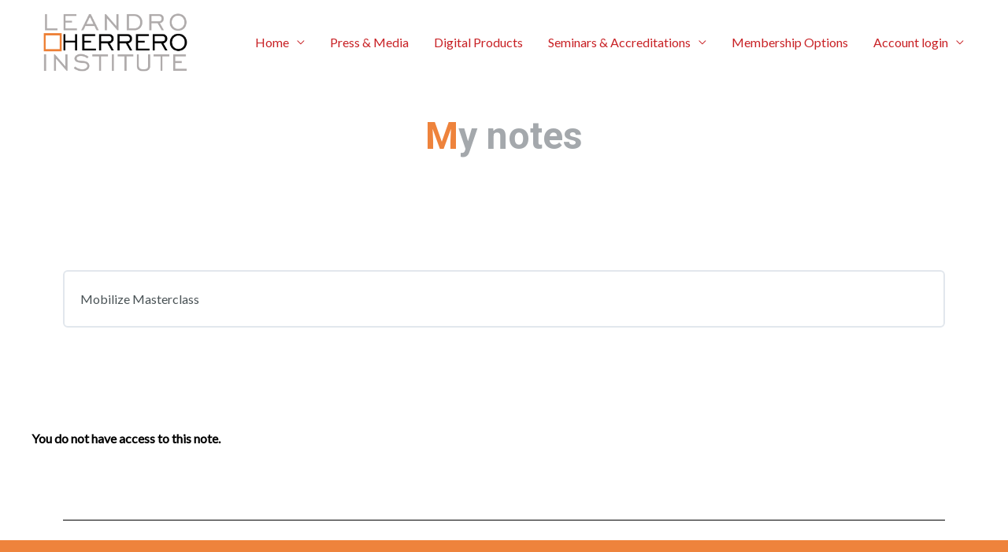

--- FILE ---
content_type: text/css
request_url: https://thechalfontprojectacademy.com/wp-content/uploads/elementor/css/post-24888.css?ver=1742394356
body_size: 76
content:
.elementor-kit-24888{--e-global-color-primary:#6EC1E4;--e-global-color-secondary:#54595F;--e-global-color-text:#7A7A7A;--e-global-color-accent:#61CE70;--e-global-color-4d1b1895:#4054B2;--e-global-color-210d0ff2:#23A455;--e-global-color-720043ba:#000;--e-global-color-2845f3c9:#FFF;--e-global-color-47a294fa:#B4B4B4;--e-global-color-8018473:#B20606;--e-global-color-ba159ee:#AB6A2E;--e-global-color-d925d4e:#CDAA1F;--e-global-color-3ee2962:#ED7108;--e-global-color-a5440c3:#EE833C;--e-global-typography-primary-font-family:"Roboto";--e-global-typography-primary-font-weight:600;--e-global-typography-secondary-font-family:"Roboto Slab";--e-global-typography-secondary-font-weight:400;--e-global-typography-text-font-family:"Roboto";--e-global-typography-text-font-weight:400;--e-global-typography-accent-font-family:"Roboto";--e-global-typography-accent-font-weight:500;color:#FFFFFF;background-color:#FF0000;}.elementor-kit-24888 a{color:#FFFFFF;}.elementor-kit-24888 h1{color:#FFFFFF;}.elementor-kit-24888 h2{color:#FFFFFF;}.elementor-kit-24888 button,.elementor-kit-24888 input[type="button"],.elementor-kit-24888 input[type="submit"],.elementor-kit-24888 .elementor-button{color:#FFFFFF;background-color:#FFFFFF;}.elementor-kit-24888 label{color:#FFFFFF;}.elementor-kit-24888 input:not([type="button"]):not([type="submit"]),.elementor-kit-24888 textarea,.elementor-kit-24888 .elementor-field-textual{color:#FFFFFF;}.elementor-section.elementor-section-boxed > .elementor-container{max-width:1140px;}.e-con{--container-max-width:1140px;}.elementor-widget:not(:last-child){margin-block-end:20px;}.elementor-element{--widgets-spacing:20px 20px;}{}h1.entry-title{display:var(--page-title-display);}.elementor-kit-24888 e-page-transition{background-color:#FFBC7D;}@media(max-width:1024px){.elementor-section.elementor-section-boxed > .elementor-container{max-width:1024px;}.e-con{--container-max-width:1024px;}}@media(max-width:767px){.elementor-section.elementor-section-boxed > .elementor-container{max-width:767px;}.e-con{--container-max-width:767px;}}

--- FILE ---
content_type: text/css
request_url: https://thechalfontprojectacademy.com/wp-content/uploads/elementor/css/post-25659.css?ver=1742671810
body_size: 5
content:
.elementor-25659 .elementor-element.elementor-element-5bdbf682 > .elementor-container{max-width:600px;}.elementor-25659 .elementor-element.elementor-element-5bdbf682:not(.elementor-motion-effects-element-type-background), .elementor-25659 .elementor-element.elementor-element-5bdbf682 > .elementor-motion-effects-container > .elementor-motion-effects-layer{background-color:#FFFFFF;}.elementor-25659 .elementor-element.elementor-element-5bdbf682{transition:background 0.3s, border 0.3s, border-radius 0.3s, box-shadow 0.3s;padding:70px 0px 30px 0px;}.elementor-25659 .elementor-element.elementor-element-5bdbf682 > .elementor-background-overlay{transition:background 0.3s, border-radius 0.3s, opacity 0.3s;}.elementor-25659 .elementor-element.elementor-element-36e353e2 .elementor-image-box-wrapper{text-align:center;}.elementor-25659 .elementor-element.elementor-element-36e353e2 .elementor-image-box-title{margin-bottom:10px;color:#A4A8AC;}.elementor-25659 .elementor-element.elementor-element-36e353e2 .elementor-image-box-description{color:#B4B4B4;}.elementor-25659 .elementor-element.elementor-element-47a5fa12:not(.elementor-motion-effects-element-type-background), .elementor-25659 .elementor-element.elementor-element-47a5fa12 > .elementor-motion-effects-container > .elementor-motion-effects-layer{background-color:#ffffff;}.elementor-25659 .elementor-element.elementor-element-47a5fa12 > .elementor-background-overlay{opacity:0.5;transition:background 0.3s, border-radius 0.3s, opacity 0.3s;}.elementor-25659 .elementor-element.elementor-element-47a5fa12{transition:background 0.3s, border 0.3s, border-radius 0.3s, box-shadow 0.3s;padding:30px 0px 100px 0px;}@media(max-width:1024px) and (min-width:768px){.elementor-25659 .elementor-element.elementor-element-75b9a3e1{width:100%;}}@media(max-width:1024px){.elementor-25659 .elementor-element.elementor-element-5bdbf682{padding:150px 0px 80px 0px;}.elementor-25659 .elementor-element.elementor-element-47a5fa12{padding:70px 0px 30px 0px;}.elementor-25659 .elementor-element.elementor-element-75b9a3e1 > .elementor-element-populated{padding:20px 20px 20px 20px;}}@media(max-width:767px){.elementor-25659 .elementor-element.elementor-element-5bdbf682{padding:150px 10px 80px 10px;}}

--- FILE ---
content_type: text/css
request_url: https://thechalfontprojectacademy.com/wp-content/uploads/elementor/css/post-24787.css?ver=1751287954
body_size: 130
content:
.elementor-24787 .elementor-element.elementor-element-4112ed1{--divider-border-style:solid;--divider-color:#000;--divider-border-width:1px;}.elementor-24787 .elementor-element.elementor-element-4112ed1 .elementor-divider-separator{width:100%;}.elementor-24787 .elementor-element.elementor-element-4112ed1 .elementor-divider{padding-block-start:15px;padding-block-end:15px;}.elementor-24787 .elementor-element.elementor-element-7dea9f4:not(.elementor-motion-effects-element-type-background), .elementor-24787 .elementor-element.elementor-element-7dea9f4 > .elementor-motion-effects-container > .elementor-motion-effects-layer{background-color:var( --e-global-color-a5440c3 );}.elementor-24787 .elementor-element.elementor-element-7dea9f4{transition:background 0.3s, border 0.3s, border-radius 0.3s, box-shadow 0.3s;margin-top:0px;margin-bottom:0px;padding:0px 0px 25px 0px;}.elementor-24787 .elementor-element.elementor-element-7dea9f4 > .elementor-background-overlay{transition:background 0.3s, border-radius 0.3s, opacity 0.3s;}.elementor-24787 .elementor-element.elementor-element-f7dc06e > .elementor-element-populated{padding:0px 0px 0px 0px;}.elementor-24787 .elementor-element.elementor-element-3f65717{margin-top:30px;margin-bottom:0px;}.elementor-24787 .elementor-element.elementor-element-b1aa6bb > .elementor-element-populated{padding:10px 50px 10px 50px;}.elementor-24787 .elementor-element.elementor-element-c8819c9 .hfe-copyright-wrapper a, .elementor-24787 .elementor-element.elementor-element-c8819c9 .hfe-copyright-wrapper{color:#ffffff;}.elementor-24787 .elementor-element.elementor-element-bd45304 > .elementor-widget-container{margin:-20px 0px 0px 0px;}.elementor-24787 .elementor-element.elementor-element-9102740 .hfe-copyright-wrapper{text-align:right;}.elementor-24787 .elementor-element.elementor-element-9102740 .hfe-copyright-wrapper a, .elementor-24787 .elementor-element.elementor-element-9102740 .hfe-copyright-wrapper{color:#ffffff;}.elementor-24787 .elementor-element.elementor-element-5856afe .hfe-icon{margin-right:10px;}.elementor-24787 .elementor-element.elementor-element-5856afe .hfe-site-tagline{text-align:center;font-family:var( --e-global-typography-primary-font-family ), Sans-serif;font-weight:var( --e-global-typography-primary-font-weight );color:var( --e-global-color-2845f3c9 );}.elementor-24787 .elementor-element.elementor-element-5856afe .hfe-icon i{color:var( --e-global-color-2845f3c9 );}.elementor-24787 .elementor-element.elementor-element-5856afe .hfe-icon svg{fill:var( --e-global-color-2845f3c9 );}.elementor-24787 .elementor-element.elementor-element-1d7e3c5{--grid-template-columns:repeat(0, auto);--grid-column-gap:5px;--grid-row-gap:0px;}.elementor-24787 .elementor-element.elementor-element-1d7e3c5 .elementor-widget-container{text-align:center;}.elementor-24787 .elementor-element.elementor-element-9d34f17 .hfe-site-tagline{font-family:var( --e-global-typography-accent-font-family ), Sans-serif;font-weight:var( --e-global-typography-accent-font-weight );color:var( --e-global-color-2845f3c9 );}.elementor-24787 .elementor-element.elementor-element-9d34f17 .hfe-icon i{color:var( --e-global-color-2845f3c9 );}.elementor-24787 .elementor-element.elementor-element-9d34f17 .hfe-icon svg{fill:var( --e-global-color-2845f3c9 );}@media(max-width:1024px){.elementor-24787 .elementor-element.elementor-element-7dea9f4{padding:80px 10px 10px 10px;}.elementor-24787 .elementor-element.elementor-element-b1aa6bb > .elementor-element-populated{padding:0px 0px 0px 0px;}.elementor-24787 .elementor-element.elementor-element-c8819c9 .hfe-copyright-wrapper{text-align:center;}.elementor-24787 .elementor-element.elementor-element-9102740 .hfe-copyright-wrapper{text-align:center;}}@media(max-width:767px){.elementor-24787 .elementor-element.elementor-element-c8819c9 .hfe-copyright-wrapper{text-align:left;}}